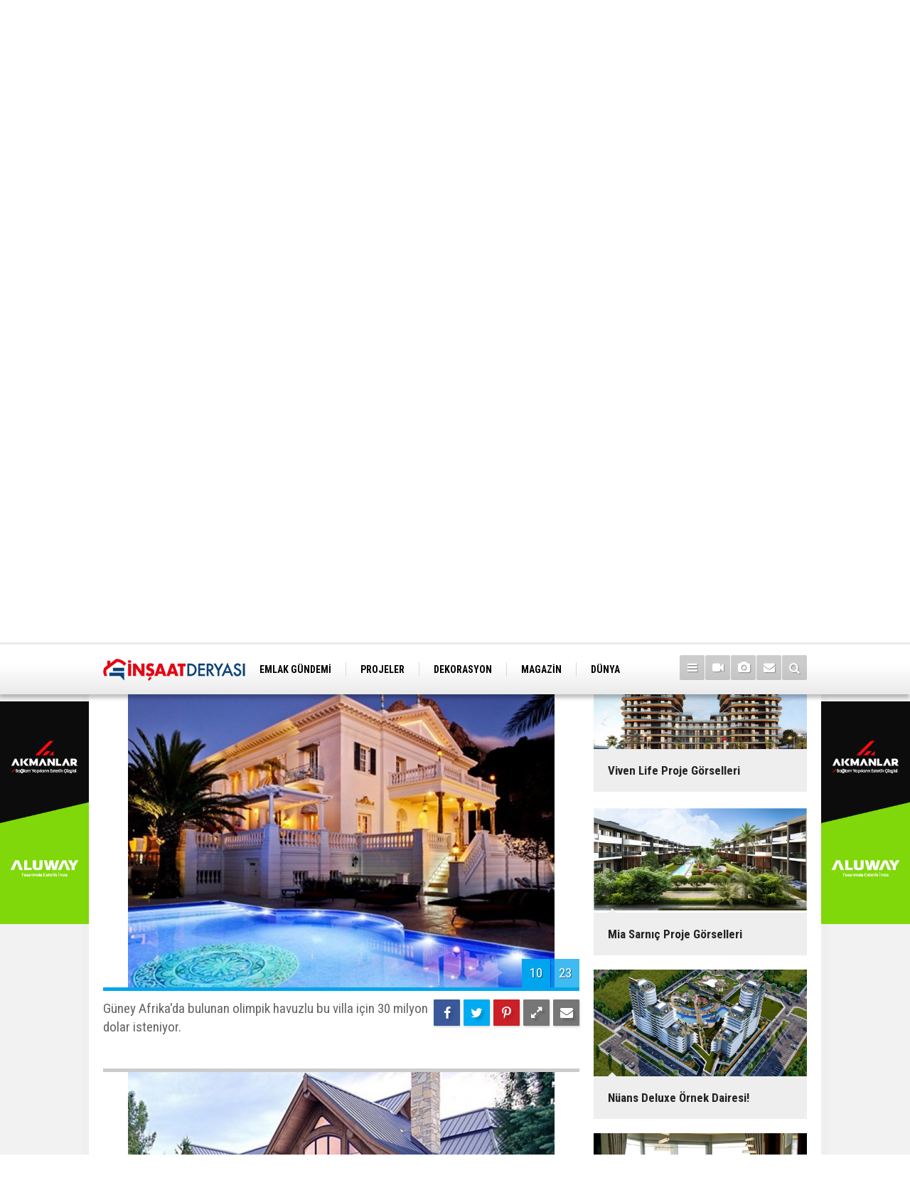

--- FILE ---
content_type: text/html; charset=UTF-8
request_url: https://www.insaatderyasi.com/dunyanin-en-pahali-23-evi-307g-p10.htm
body_size: 5877
content:
<!DOCTYPE html>
<html lang="tr">
<head>
<meta http-equiv="Content-Type" content="text/html; charset=UTF-8" />
<meta http-equiv="Content-Language" content="tr" />
<meta name="viewport" content="width=device-width,initial-scale=1,minimum-scale=1,maximum-scale=1,user-scalable=0" />
<link rel="icon" href="/favicon.ico"> 
<title>Dünyanın En Pahalı 23 Evi foto galerisi 10. resim</title>
<meta name="description" content="Dünyanın önde gelen ekonomi otoritelerinden Business Insider, dünyanın 23 farklı ülkesinde satışa çıkarılmış olan en pahalı evleri araştırdı. Dünya üzerinde satışta olan en pahalı ev 400 milyon lira ile Monako&#039;da yer alıyor. / Resim 10" />
<link rel="canonical" href="https://www.insaatderyasi.com/dunyanin-en-pahali-23-evi-307g-p10.htm" />
<link rel="prev" href="https://www.insaatderyasi.com/dunyanin-en-pahali-23-evi-307g-p9.htm" />
<link rel="next" href="https://www.insaatderyasi.com/dunyanin-en-pahali-23-evi-307g-p11.htm" />
<meta property="og:type" content="image.gallery" />
<meta property="og:site_name" content="İnşaat Deryası" />
<meta property="og:url" content="https://www.insaatderyasi.com/dunyanin-en-pahali-23-evi-307g-p10.htm" />
<meta property="og:title" content="Dünyanın En Pahalı 23 Evi" />
<meta property="og:description" content="Dünyanın önde gelen ekonomi otoritelerinden Business Insider, dünyanın 23 farklı ülkesinde satışa çıkarılmış olan en pahalı evleri araştırdı. Dünya üzerinde satışta olan en pahalı ev 400 milyon lira ile Monako&#039;da yer alıyor. / Resim 10" />
<meta property="og:image" content="https://www.insaatderyasi.com/d/gallery/307_s.jpg" />
<meta property="og:image:width" content="880" />
<meta property="og:image:height" content="440" />
<meta name="twitter:card" content="summary_large_image">
<meta name="twitter:site" content="@insaatderyasi">
<meta name="twitter:url" content="https://www.insaatderyasi.com/dunyanin-en-pahali-23-evi-307g-p10.htm">
<meta name="twitter:title" content="Dünyanın En Pahalı 23 Evi" />
<meta name="twitter:description" content="Dünyanın önde gelen ekonomi otoritelerinden Business Insider, dünyanın 23 farklı ülkesinde satışa çıkarılmış olan en pahalı evleri araştırdı. Dünya üzerinde satışta olan en pahalı ev 400 milyon lira ile Monako&#039;da yer alıyor. / Resim 10" />
<meta name="twitter:image" content="https://www.insaatderyasi.com/d/gallery/307_10.jpg" />
<link href="https://www.insaatderyasi.com/s/style.css?210518.css" type="text/css" rel="stylesheet" />
<script type="text/javascript">var BURL="https://www.insaatderyasi.com/"; var SURL="https://www.insaatderyasi.com/s/"; var DURL="https://www.insaatderyasi.com/d/";</script>
<script type="text/javascript" src="https://www.insaatderyasi.com/s/function.js?210518.js"></script>
<!-- Global site tag (gtag.js) - Google Analytics -->
<script async src="https://www.googletagmanager.com/gtag/js?id=UA-83854336-1"></script>
<script>
  window.dataLayer = window.dataLayer || [];
  function gtag(){dataLayer.push(arguments);}
  gtag('js', new Date());

  gtag('config', 'UA-83854336-1');
</script>
<!--[if lt IE 9]>
<script src="https://oss.maxcdn.com/html5shiv/3.7.2/html5shiv.min.js"></script>
<script src="https://oss.maxcdn.com/respond/1.4.2/respond.min.js"></script>
<![endif]-->
</head>
<body class="body-gallery boxed header-fixed">
<div class="CM_pageskin left visible-lg visible-md fixed"><a href="https://aluway.com.tr/" target="_blank"><img class="img-fluid img-responsive" src="https://www.insaatderyasi.com/d/banner/akmanlar-insaat-deryasi-banner-200x500-01.20250830114254.png" /></a></div><div class="CM_pageskin right visible-lg visible-md fixed"><a href="https://aluway.com.tr/" target="_blank"><img class="img-fluid img-responsive" src="https://www.insaatderyasi.com/d/banner/akmanlar-insaat-deryasi-banner-200x500-01.png" /></a></div><header class="base-header"><div class="container"><a class="logo" href="https://www.insaatderyasi.com/" rel="home"><img class="img-responsive" src="https://www.insaatderyasi.com/s/i/logo.png" alt="İnşaat Deryası" width="200" height="70" /></a><nav class="nav-top pull-left"><ul class="clearfix"><li><a href="https://www.insaatderyasi.com/emlak-gundemi-11gk.htm" target="_self"><span>EMLAK GÜNDEMİ</span></a></li><li><a href="https://www.insaatderyasi.com/projeler-12gk.htm" target="_self"><span>PROJELER</span></a></li><li><a href="https://www.insaatderyasi.com/dekorasyon-13gk.htm" target="_self"><span>DEKORASYON</span></a></li><li><a href="https://www.insaatderyasi.com/magazin-14gk.htm" target="_self"><span>MAGAZİN</span></a></li><li><a href="https://www.insaatderyasi.com/dunya-15gk.htm" target="_self"><span>DÜNYA</span></a></li></ul></nav><div class="nav-mini pull-right"><a href="javascript:;" class="toggle" id="menu_toggle" title="Menu" rel="self"><i class="icon-menu"></i></a><a href="https://www.insaatderyasi.com/video-galeri.htm" title="Web TV"><i class="icon-videocam"></i></a><a href="https://www.insaatderyasi.com/foto-galeri.htm" title="Foto Galeri"><i class="icon-camera"></i></a><a href="https://www.insaatderyasi.com/contact.php" title="İletişim"><i class="icon-mail-alt"></i></a><a href="https://www.insaatderyasi.com/search_result.php" title="Site içi arama"><i class="icon-search"></i></a></div><div id="menu"><ul class="topics clearfix"><li><span>Kategoriler</span><ul><li><a href="https://www.insaatderyasi.com/arsa-arazi-haberleri-24hk.htm" target="_self">Arsa-Arazi</a></li><li><a href="https://www.insaatderyasi.com/dekorasyon-haberleri-29hk.htm" target="_self">Dekorasyon</a></li><li><a href="https://www.insaatderyasi.com/emlak-gundemi-haberleri-18hk.htm" target="_self">Emlak Gündemi</a></li><li><a href="https://www.insaatderyasi.com/ihale-haberleri-32hk.htm" target="_self">İhale</a></li><li><a href="https://www.insaatderyasi.com/imar-haberleri-25hk.htm" target="_self">İmar</a></li><li><a href="https://www.insaatderyasi.com/insaat-malzemeleri-haberleri-33hk.htm" target="_self">İnşaat Malzemeleri</a></li><li><a href="https://www.insaatderyasi.com/kentsel-donusum-haberleri-20hk.htm" target="_self">Kentsel Dönüşüm</a></li><li><a href="https://www.insaatderyasi.com/magazin-haberleri-31hk.htm" target="_self">Magazin</a></li><li><a href="https://www.insaatderyasi.com/projeler-haberleri-19hk.htm" target="_self">Projeler</a></li><li><a href="https://www.insaatderyasi.com/sektorel-haberleri-30hk.htm" target="_self">Sektörel</a></li><li><a href="https://www.insaatderyasi.com/ticari-projeler-haberleri-23hk.htm" target="_self">Ticari Projeler</a></li><li><a href="https://www.insaatderyasi.com/toki-haberleri-21hk.htm" target="_self">TOKİ</a></li><li><a href="https://www.insaatderyasi.com/turizm-haberleri-28hk.htm" target="_self">Turizm</a></li><li><a href="https://www.insaatderyasi.com/ulasim-haberleri-22hk.htm" target="_self">Ulaşım</a></li><li><a href="https://www.insaatderyasi.com/vergi-kredi-haberleri-26hk.htm" target="_self">Vergi-Kredi</a></li></ul></li><li><span>Foto Galeri</span><ul><li><a href="https://www.insaatderyasi.com/dekorasyon-13gk.htm">Dekorasyon</a></li><li><a href="https://www.insaatderyasi.com/dunya-15gk.htm">Dünya</a></li><li><a href="https://www.insaatderyasi.com/emlak-gundemi-11gk.htm">Emlak Gündemi</a></li><li><a href="https://www.insaatderyasi.com/magazin-14gk.htm">Magazin</a></li><li><a href="https://www.insaatderyasi.com/projeler-12gk.htm">Projeler</a></li></ul></li><li><span>Web TV</span><ul><li><a href="https://www.insaatderyasi.com/dekorasyon-15vk.htm">Dekorasyon</a></li><li><a href="https://www.insaatderyasi.com/emlak-gundemi-12vk.htm">Emlak Gündemi</a></li><li><a href="https://www.insaatderyasi.com/kentsel-donusum-13vk.htm">Kentsel Dönüşüm</a></li><li><a href="https://www.insaatderyasi.com/magazin-14vk.htm">Magazin</a></li><li><a href="https://www.insaatderyasi.com/projeler-11vk.htm">Projeler</a></li><li><a href="https://www.insaatderyasi.com/sektorel-16vk.htm">Sektörel</a></li><li><a href="https://www.insaatderyasi.com/teknoloji-17vk.htm">Teknoloji</a></li></ul></li><li><span>Diğer</span><ul><li><a href="https://www.insaatderyasi.com/yazarlar.htm">Yazarlar</a></li><li><a href="https://www.insaatderyasi.com/mansetler.htm">Manşetler</a></li><li><a href="https://www.insaatderyasi.com/gunun-haberleri.htm">Günün Haberleri</a></li><li><a href="https://www.insaatderyasi.com/gazete.htm">Gazete Manşetleri</a></li><li><a href="https://www.insaatderyasi.com/weather_report.php">Hava Durumu</a></li><li><a href="https://www.insaatderyasi.com/prayer.php">Namaz Vakitleri</a></li><li><a href="https://www.insaatderyasi.com/sitene-ekle.htm">Sitene Ekle</a></li><li><a href="https://www.insaatderyasi.com/contact.php">İletişim</a></li></ul></li></ul></div></div></header><main role="main"><div class="container"><div class="banner banner-wide" id="banner_logo_bottom"><a href="https://www.izmirgazbeton.com/" target="_blank"><img class="img-fluid img-responsive" src="https://www.insaatderyasi.com/d/banner/izmirgazbeton1.20250407134522.gif" /></a></div></div><div class="offset-top"></div><div class="page-inner"><div class="container clearfix"><div class="page-content gallery-detail"><div class="title"><h1>Dünyanın En Pahalı 23 Evi</h1></div><div class="gallery-list"><div data-order="10"><figure><div class="i"><img src="https://www.insaatderyasi.com/d/gallery/307_10.jpg" alt="Dünyanın En Pahalı 23 Evi 10"><span class="c"><span>10</span><span>23</span></span></div><figcaption class="clearfix"><span class="s"><span class="sh fb"><i class="icon-facebook"></i></span><span class="sh twit"><i class="icon-twitter"></i></span><span class="sh pin"><i class="icon-pinterest"></i></span><span class="resize"><i class="icon-resize-full"></i></span><span class="send"><i class="icon-mail-alt"></i></span></span><span class="text-content">Güney Afrika'da bulunan olimpik havuzlu bu villa için 30 milyon dolar isteniyor.</span></figcaption></figure></div></div></div><img id="imgStats" src="https://www.insaatderyasi.com/stats.php" style="display: none; width: 1px; height: 1px;" /><script type="text/javascript">
var GD = {"id":"307","title_strip":"D\u00fcnyan\u0131n En Pahal\u0131 23 Evi","desc":["Japonya'daki bu evin fiyat\u0131 9 milyon dolar...","Norve\u00e7'de bulunan malikanenin fiyat\u0131 9,5 milyon dolar...","Meksika'daki villan\u0131n fiyat\u0131 13,5 milyon dolar...","Hindistan'da 14 yatakodal\u0131 bu ev 21,8 milyon dolar...","Bahamalar'daki plaj kenar\u0131ndaki bu ev 22 milyon dolar...","Almanya'daki a\u00e7\u0131k sonsuzluk havuzu bulunan bu villan\u0131n fiyat\u0131 tam 22,3 milyon dolar...","Filipinler'deki 9 odal\u0131 evin fiyat\u0131 22,5 milyon dolar...","Brezilya'daki l\u00fcks dairenin fiyat\u0131 24,4 milyon dolar...","Avustralya'daki sahil evi 30 milyon dolara sat\u0131\u015fta.","G\u00fcney Afrika'da bulunan olimpik havuzlu bu villa i\u00e7in 30 milyon dolar isteniyor.","Kanada'daki bu ev 30 milyon dolara sat\u0131l\u0131yor.","\u0130srail'deki bu villa 33 milyon dolara sat\u0131l\u0131yor.","Arjantin'deki 100 y\u0131ll\u0131k ev i\u00e7in 34,5 milyon dolar isteniyor.","Dubai'deki bu konak 47,6 milyon dolara sat\u0131l\u0131yor.","Barbados'ta bulunan bu l\u00fcks villa i\u00e7in 55 milyon dolar isteniyor.","\u0130spanya'da bulunan k\u00f6rfez manzaral\u0131 bu evin fiyat\u0131 59 milyon dolar.","\u0130talya'daki en pahal\u0131 ev ise zeyt"],"count":"23","pattern":"gallery\/307_{page}.jpg","url":"dunyanin-en-pahali-23-evi-307g-p{page}.htm","lastURL":"","middle_banner":""};
var page = 10;
</script>
<aside class="base-side position-sticky clearfix"><div class="side-content gallery-side-list"><div class="row ms-row-fit"><a class="col-xs-12 col-ms-6 col-sm-6 col-md-12" href="https://www.insaatderyasi.com/viven-life-proje-gorselleri-349g.htm"><img class="img-responsive lazy" data-src="https://www.insaatderyasi.com/d/gallery/349_s.jpg" alt="Viven Life Proje Görselleri" /><span class="t">Viven Life Proje Görselleri</span></a><a class="col-xs-12 col-ms-6 col-sm-6 col-md-12" href="https://www.insaatderyasi.com/mia-sarnic-proje-gorselleri-348g.htm"><img class="img-responsive lazy" data-src="https://www.insaatderyasi.com/d/gallery/348_s.jpg" alt="Mia Sarnıç Proje Görselleri" /><span class="t">Mia Sarnıç Proje Görselleri</span></a><a class="col-xs-12 col-ms-6 col-sm-6 col-md-12" href="https://www.insaatderyasi.com/nuans-deluxe-ornek-dairesi-347g.htm"><img class="img-responsive lazy" data-src="https://www.insaatderyasi.com/d/gallery/347_s.jpg" alt="Nüans Deluxe Örnek Dairesi!" /><span class="t">Nüans Deluxe Örnek Dairesi!</span></a><a class="col-xs-12 col-ms-6 col-sm-6 col-md-12" href="https://www.insaatderyasi.com/sirius-loft-ornek-daire-gorselleri-346g.htm"><img class="img-responsive lazy" data-src="https://www.insaatderyasi.com/d/gallery/346_s.jpg" alt="Sirius Loft Örnek Daire Görselleri" /><span class="t">Sirius Loft Örnek Daire Görselleri</span></a><a class="col-xs-12 col-ms-6 col-sm-6 col-md-12" href="https://www.insaatderyasi.com/2-saatte-yapiliyor-300-yil-dayaniyor-345g.htm"><img class="img-responsive lazy" data-src="https://www.insaatderyasi.com/d/gallery/345_s.jpg" alt="2 Saatte Yapılıyor 300 Yıl Dayanıyor" /><span class="t">2 Saatte Yapılıyor 300 Yıl Dayanıyor</span></a><a class="col-xs-12 col-ms-6 col-sm-6 col-md-12" href="https://www.insaatderyasi.com/gultekin-pera-proje-gorselleri-344g.htm"><img class="img-responsive lazy" data-src="https://www.insaatderyasi.com/d/gallery/344_s.jpg" alt="Gültekin Pera Proje Görselleri" /><span class="t">Gültekin Pera Proje Görselleri</span></a></div></div></aside></div></div></main><footer class="base-footer"><div class="container"><a class="logo" href="https://www.insaatderyasi.com/" rel="home"><img class="img-responsive" src="https://www.insaatderyasi.com/s/i/logo.png" alt="İnşaat Deryası" width="200" height="70" /></a><ul class="nav-footer"><li class="parent"><a href="https://www.insaatderyasi.com/./" target="_self">Ana Sayfa</a></li><li class="parent"><a href="https://www.insaatderyasi.com/kunye-8s.htm" target="_self">Künye</a></li><li class="parent"><a href="https://www.insaatderyasi.com/contact.php" target="_self">İletişim</a></li><li class="parent"><a href="https://www.insaatderyasi.com/rss/" target="_self">RSS</a></li></ul><div class="nav-social"><a href="https://www.facebook.com/insaatderyasi/?fref=ts" rel="nofollow" target="_blank" title="Facebook ile takip et"><i class="icon-facebook"></i></a><a href="https://twitter.com/insaatderyasi" rel="nofollow" target="_blank" title="Twitter ile takip et"><i class="icon-twitter"></i></a><a href="https://www.insaatderyasi.com/rss/" target="_blank" title="RSS, News Feed, Haber Beslemesi"><i class="icon-rss"></i></a><a href="https://www.insaatderyasi.com/search_result.php" title="Site içi arama"><i class="icon-search"></i></a></div><div class="info">Tüm Hakları Saklıdır &copy; 2016 <h1>İnşaat Deryası</h1> &nbsp;|&nbsp; <span class="cm-sign"><a href="https://www.cmbilisim.com/haber-portali-20s.htm" target="_blank" title="CMNews Haber Portalı Scripti">Haber Scripti</a><i class="icon-cm" title="CM Bilişim Teknolojileri"></i></span></div><div class="back-to-top"><i class="icon-up-open"></i></div><div class="nav-ql"><ul class="clearfix"></ul></div><div class="footer-news"><h2><a href="https://www.insaatderyasi.com/gunun-haberleri.htm">Günün Öne Çıkan Haberleri</a></h2><ul class="clearfix"><li><a class="icon-angle-right" href="https://www.insaatderyasi.com/izmirin-146-yillik-tarihi-yalisi-600-milyon-tlye-satisa-cikti-30472h.htm">İzmir'in 146 Yıllık Tarihi Yalısı 600 Milyon TL'ye Satışa Çıktı</a></li><li><a class="icon-angle-right" href="https://www.insaatderyasi.com/imar-yonetmeligi-degisti-mustakil-yapilarda-burokrasi-azaldi-30473h.htm">İmar Yönetmeliği Değişti! Müstakil Yapılarda Bürokrasi Azaldı</a></li><li><a class="icon-angle-right" href="https://www.insaatderyasi.com/konut-satisinda-guvenli-odeme-sistemi-geliyor-30476h.htm">Konut Satışında Güvenli Ödeme Sistemi Geliyor</a></li><li><a class="icon-angle-right" href="https://www.insaatderyasi.com/blu-line-cesme-satisa-cikti-fiyatlar-9-milyon-500-bin-tlden-basliyor-30477h.htm">Blu Line Çeşme Satışa Çıktı! Fiyatlar 9 Milyon 500 Bin TL'den Başlıyor</a></li><li><a class="icon-angle-right" href="https://www.insaatderyasi.com/insaat-malzemesi-ihracati-2903-milyar-dolar-oldu-30474h.htm">İnşaat Malzemesi İhracatı 29,03 Milyar Dolar Oldu</a></li><li><a class="icon-angle-right" href="https://www.insaatderyasi.com/emlak-konut-gyonun-2026-hedefi-7-bin-801-bagimsiz-bolum-satisi-30478h.htm">Emlak Konut GYO'nun 2026 Hedefi 7 Bin 801 Bağımsız Bölüm Satışı</a></li><li><a class="icon-angle-right" href="https://www.insaatderyasi.com/merkez-bankasi-acikladi-yurt-disinda-konut-alimi-artiyor-30475h.htm">Merkez Bankası Açıkladı, Yurt Dışında Konut Alımı Artıyor</a></li><li><a class="icon-angle-right" href="https://www.insaatderyasi.com/bornovada-akaryakit-imarli-arsaya-konut-imari-30471h.htm">Bornova'da Akaryakıt İmarlı Arsaya Konut İmarı!</a></li><li><a class="icon-angle-right" href="https://www.insaatderyasi.com/insaat-maliyet-artisi-4-ayin-zirvesine-cikti-30467h.htm">İnşaat Maliyet Artışı 4 Ayın Zirvesine Çıktı</a></li><li><a class="icon-angle-right" href="https://www.insaatderyasi.com/insaat-malzemesi-sanayisinde-toparlanma-basladi-30465h.htm">İnşaat malzemesi Sanayisinde Toparlanma Başladı</a></li><li><a class="icon-angle-right" href="https://www.insaatderyasi.com/izmirde-kentsel-donusum-hizlandi-6-346-bagimsiz-bolumun-insaati-basladi-30466h.htm">İzmir'de Kentsel Dönüşüm Hızlandı: 6.346 Bağımsız Bölümün İnşaatı Başladı</a></li><li><a class="icon-angle-right" href="https://www.insaatderyasi.com/toki-taksitlerinin-2026-artis-orani-belli-oldu-30464h.htm">TOKİ Taksitlerinin 2026 Artış Oranı Belli Oldu</a></li><li><a class="icon-angle-right" href="https://www.insaatderyasi.com/turkiyede-kira-artis-orani-cok-fazla-ulkeyi-geride-birakti-30469h.htm">Türkiye'de Kira Artış Oranı Çok Fazla Ülkeyi Geride Bıraktı</a></li><li><a class="icon-angle-right" href="https://www.insaatderyasi.com/izmirli-insaat-sirketi-icin-konkordato-karari-30468h.htm">İzmirli İnşaat Şirketi İçin Konkordato Kararı</a></li><li><a class="icon-angle-right" href="https://www.insaatderyasi.com/emlak-konut-gyo-basaksehir-dogu-1-etap-ihalesi-16-ocakta-30470h.htm">Emlak Konut GYO Başakşehir Doğu 1. Etap ihalesi 16 Ocak’ta!</a></li></ul></div></div></footer><script type="application/ld+json">
{
    "@context": "http://schema.org",
    "@graph": [
        {
            "@type": "WebSite",
            "url": "https://www.insaatderyasi.com/",
            "name": "İnşaat Deryası  | Sektörün Haber Kaynağı",
            "description": "İnşaat sektörü ile ilgili tüm gelişmelerden ve haberdar olun....",
            "image": {
                "@type": "ImageObject",
                "url": "https://www.insaatderyasi.com/s/i/facebook-default-share.png",
                "width": 600,
                "height": 315
            }
        },
        {
            "@type": "Organization",
            "name": "İnşaat Deryası",
            "url": "https://www.insaatderyasi.com/",
            "logo": "https://www.insaatderyasi.com/s/i/logo.png",
            "address": "Bestekar Yusuf Nalkesen Sokak No: 56/B Bostanlı - Karşıyaka",
            "sameAs": [
                "https://www.facebook.com/insaatderyasi/?fref=ts",
                "https://twitter.com/insaatderyasi"
            ]
        },
        {
            "@type": "BreadcrumbList",
            "itemListElement": [
                {
                    "@type": "ListItem",
                    "position": 1,
                    "item": {
                        "@id": "https://www.insaatderyasi.com/foto-galeri.htm",
                        "name": "Foto Galeri"
                    }
                },
                {
                    "@type": "ListItem",
                    "position": 2,
                    "item": {
                        "@id": "https://www.insaatderyasi.com/dunya-15gk.htm",
                        "name": "Dünya"
                    }
                }
            ]
        },
        {
            "@type": "NewsArticle",
            "datePublished": "2016-06-14T04:44:03+03:00",
            "dateCreated": "2016-06-14T04:44:03+03:00",
            "dateModified": "2016-06-14T04:44:03+03:00",
            "headline": "Dünyanın En Pahalı 23 Evi",
            "description": "Dünyanın önde gelen ekonomi otoritelerinden Business Insider, dünyanın 23 farklı ülkesinde satışa çıkarılmış olan en pahalı evleri araştırdı. Dünya üzerinde satışta olan en pahalı ev 400 milyon lira ile Monako&#039;da yer alıyor.",
            "articleSection": "Foto Galeri",
            "image": [
                {
                    "@type": "ImageObject",
                    "url": "https://www.insaatderyasi.com/d/gallery/307_b.jpg"
                },
                {
                    "@type": "ImageObject",
                    "url": "https://www.insaatderyasi.com/d/gallery/307_1.jpg",
                    "caption": "Japonya'daki bu evin fiyatı 9 milyon dolar..."
                },
                {
                    "@type": "ImageObject",
                    "url": "https://www.insaatderyasi.com/d/gallery/307_2.jpg",
                    "caption": "Norveç'de bulunan malikanenin fiyatı 9,5 milyon dolar..."
                },
                {
                    "@type": "ImageObject",
                    "url": "https://www.insaatderyasi.com/d/gallery/307_3.jpg",
                    "caption": "Meksika'daki villanın fiyatı 13,5 milyon dolar..."
                },
                {
                    "@type": "ImageObject",
                    "url": "https://www.insaatderyasi.com/d/gallery/307_4.jpg",
                    "caption": "Hindistan'da 14 yatakodalı bu ev 21,8 milyon dolar..."
                },
                {
                    "@type": "ImageObject",
                    "url": "https://www.insaatderyasi.com/d/gallery/307_5.jpg",
                    "caption": "Bahamalar'daki plaj kenarındaki bu ev 22 milyon dolar..."
                },
                {
                    "@type": "ImageObject",
                    "url": "https://www.insaatderyasi.com/d/gallery/307_6.jpg",
                    "caption": "Almanya'daki açık sonsuzluk havuzu bulunan bu villanın fiyatı tam 22,3 milyon dolar..."
                },
                {
                    "@type": "ImageObject",
                    "url": "https://www.insaatderyasi.com/d/gallery/307_7.jpg",
                    "caption": "Filipinler'deki 9 odalı evin fiyatı 22,5 milyon dolar..."
                },
                {
                    "@type": "ImageObject",
                    "url": "https://www.insaatderyasi.com/d/gallery/307_8.jpg",
                    "caption": "Brezilya'daki lüks dairenin fiyatı 24,4 milyon dolar..."
                },
                {
                    "@type": "ImageObject",
                    "url": "https://www.insaatderyasi.com/d/gallery/307_9.jpg",
                    "caption": "Avustralya'daki sahil evi 30 milyon dolara satışta."
                },
                {
                    "@type": "ImageObject",
                    "url": "https://www.insaatderyasi.com/d/gallery/307_10.jpg",
                    "caption": "Güney Afrika'da bulunan olimpik havuzlu bu villa için 30 milyon dolar isteniyor."
                },
                {
                    "@type": "ImageObject",
                    "url": "https://www.insaatderyasi.com/d/gallery/307_11.jpg",
                    "caption": "Kanada'daki bu ev 30 milyon dolara satılıyor."
                },
                {
                    "@type": "ImageObject",
                    "url": "https://www.insaatderyasi.com/d/gallery/307_12.jpg",
                    "caption": "İsrail'deki bu villa 33 milyon dolara satılıyor."
                },
                {
                    "@type": "ImageObject",
                    "url": "https://www.insaatderyasi.com/d/gallery/307_13.jpg",
                    "caption": "Arjantin'deki 100 yıllık ev için 34,5 milyon dolar isteniyor."
                },
                {
                    "@type": "ImageObject",
                    "url": "https://www.insaatderyasi.com/d/gallery/307_14.jpg",
                    "caption": "Dubai'deki bu konak 47,6 milyon dolara satılıyor."
                },
                {
                    "@type": "ImageObject",
                    "url": "https://www.insaatderyasi.com/d/gallery/307_15.jpg",
                    "caption": "Barbados'ta bulunan bu lüks villa için 55 milyon dolar isteniyor."
                },
                {
                    "@type": "ImageObject",
                    "url": "https://www.insaatderyasi.com/d/gallery/307_16.jpg",
                    "caption": "İspanya'da bulunan körfez manzaralı bu evin fiyatı 59 milyon dolar."
                },
                {
                    "@type": "ImageObject",
                    "url": "https://www.insaatderyasi.com/d/gallery/307_17.jpg",
                    "caption": "İtalya'daki en pahalı ev ise zeyt"
                }
            ],
            "author": {
                "@type": "Organization",
                "name": "İnşaat Deryası",
                "logo": {
                    "@type": "ImageObject",
                    "url": "https://www.insaatderyasi.com/s/i/logo.png",
                    "width": "250",
                    "height": "100"
                }
            },
            "publisher": {
                "@type": "Organization",
                "name": "İnşaat Deryası",
                "logo": {
                    "@type": "ImageObject",
                    "url": "https://www.insaatderyasi.com/s/i/logo.png",
                    "width": "250",
                    "height": "100"
                }
            },
            "mainEntityOfPage": "https://www.insaatderyasi.com/dunyanin-en-pahali-23-evi-307g.htm",
            "inLanguage": "tr-TR"
        }
    ]
}
</script>
<!-- 0.014774084091187 --><script defer src="https://static.cloudflareinsights.com/beacon.min.js/vcd15cbe7772f49c399c6a5babf22c1241717689176015" integrity="sha512-ZpsOmlRQV6y907TI0dKBHq9Md29nnaEIPlkf84rnaERnq6zvWvPUqr2ft8M1aS28oN72PdrCzSjY4U6VaAw1EQ==" data-cf-beacon='{"version":"2024.11.0","token":"de0bdb4e7243450c9f222381c35d5eaa","r":1,"server_timing":{"name":{"cfCacheStatus":true,"cfEdge":true,"cfExtPri":true,"cfL4":true,"cfOrigin":true,"cfSpeedBrain":true},"location_startswith":null}}' crossorigin="anonymous"></script>
</body></html>